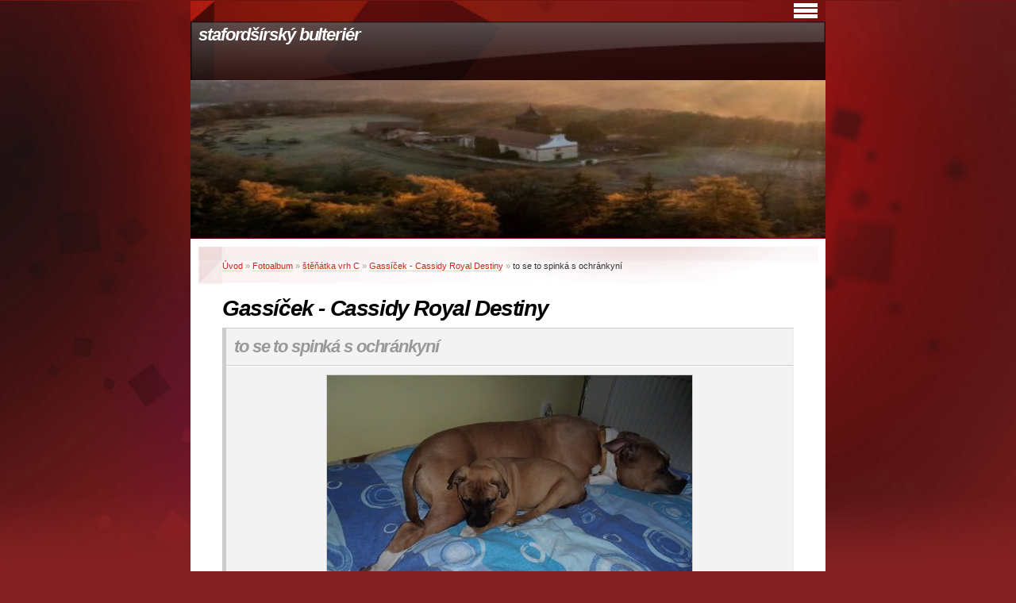

--- FILE ---
content_type: text/html; charset=UTF-8
request_url: https://www.royaldestiny.cz/fotoalbum/stenatka-vrh-c/gassicek---cassidy-royal-destiny/to-se-to-spinka-s-ochrankyni.html
body_size: 6074
content:
<?xml version="1.0" encoding="utf-8"?>
<!DOCTYPE html PUBLIC "-//W3C//DTD XHTML 1.0 Transitional//EN" "http://www.w3.org/TR/xhtml1/DTD/xhtml1-transitional.dtd">
<html lang="cs" xml:lang="cs" xmlns="http://www.w3.org/1999/xhtml" xmlns:fb="http://ogp.me/ns/fb#">

      <head>

        <meta http-equiv="content-type" content="text/html; charset=utf-8" />
        <meta name="description" content="" />
        <meta name="keywords" content="staffordshire bull terrier,staffbull,stafordšírský bulteriér,stafbul,royal destiny,royaldestiny" />
        <meta name="robots" content="all,follow" />
        <meta name="author" content="www.royaldestiny.cz" />
        <meta name="viewport" content="width=device-width, initial-scale=1">
        
        <title>
             stafordšírský bulteriér - Fotoalbum - štěňátka vrh C - Gassíček - Cassidy Royal Destiny - to se to spinká s ochránkyní
        </title>
        <link rel="stylesheet" href="https://s3a.estranky.cz/css/d1000000003.css?nc=836383440" type="text/css" /><style type="text/css">@media screen, projection {
	#header .inner_frame {background: url(/img/ulogo.15.jpeg) no-repeat bottom left;}
}</style>
<link rel="stylesheet" href="//code.jquery.com/ui/1.12.1/themes/base/jquery-ui.css">
<script src="//code.jquery.com/jquery-1.12.4.js"></script>
<script src="//code.jquery.com/ui/1.12.1/jquery-ui.js"></script>
<script type="text/javascript" src="https://s3c.estranky.cz/js/ui.js?nc=1" id="index_script" ></script><meta property="og:title" content="to se to spinká s ochránkyní" />
<meta property="og:type" content="article" />
<meta property="og:url" content="https://www.royaldestiny.cz/fotoalbum/stenatka-vrh-c/gassicek---cassidy-royal-destiny/to-se-to-spinka-s-ochrankyni.html" />
<meta property="og:image" content="https://www.royaldestiny.cz/img/tiny/37.jpg" />
<meta property="og:site_name" content=" stafordšírský bulteriér" />
<meta property="og:description" content="" />
			<script type="text/javascript">
				dataLayer = [{
					'subscription': 'true',
				}];
			</script>
			
    </head>
    <body class=" contact-active">
        <!-- Wrapping the whole page, may have fixed or fluid width -->
        <div id="whole-page">

            

            <!-- Because of the matter of accessibility (text browsers,
            voice readers) we include a link leading to the page content and
            navigation } you'll probably want to hide them using display: none
            in your stylesheet -->

            <a href="#articles" class="accessibility-links">Jdi na obsah</a>
            <a href="#navigation" class="accessibility-links">Jdi na menu</a>

            <!-- We'll fill the document using horizontal rules thus separating
            the logical chunks of the document apart -->
            <hr />

            

			<!-- block for skyscraper and rectangle  -->
            <div id="sticky-box">
                <div id="sky-scraper-block">
                    
                    
                </div>
            </div>
            <!-- block for skyscraper and rectangle  -->

            <!-- Wrapping the document's visible part -->
            <div id="document">
                <div id="in-document">


                    <!-- body of the page -->
                    <div id="body">
                        <!-- header -->
  <div id="header">
     <div class="inner_frame">
        <!-- This construction allows easy image replacement -->
        <h1 class="head-left">
  <a href="https://www.royaldestiny.cz/" title=" stafordšírský bulteriér" style="color: FFFFFF;"> stafordšírský bulteriér</a>
  <span title=" stafordšírský bulteriér">
  </span>
</h1>
        <div id="header-decoration" class="decoration">
        </div>
     </div>
  </div>
<!-- /header -->


                        <!-- Possible clearing elements (more through the document) -->
                        <div id="clear1" class="clear">
                            &nbsp;
                        </div>
                        <hr />


                        <div id="nav-column">
                            
                            <!-- Hamburger icon -->
                            <button type="button" class="menu-toggle" onclick="menuToggle()" id="menu-toggle">
                            	<span></span>
                            	<span></span>
                            	<span></span>
                            </button>
                            
                            <!-- Such navigation allows both horizontal and vertical rendering -->
<div id="navigation">
    <div class="inner_frame">
        <h2>Menu
            <span id="nav-decoration" class="decoration"></span>
        </h2>
        <nav>
            <menu class="menu-type-standard">
                <li class="">
  <a href="/">Úvod</a>
     
</li>
<li class="">
  <a href="/clanky/o-plemeni-sbt/">o plemeni SBT</a>
     
</li>
<li class="">
  <a href="/clanky/nase-fenky/">Naše fenky</a>
     
</li>
<li class="">
  <a href="/clanky/novinky.html">Novinky</a>
     
</li>
<li class="">
  <a href="/clanky/odchovy/">Odchovy</a>
     
</li>
<li class="">
  <a href="/clanky/kryti-nasich-fen.html"> krytí našich fen </a>
     
</li>
<li class="">
  <a href="/fotoalbum/">Fotoalbum</a>
     
</li>
<li class="">
  <a href="/clanky/literatura.html">Literatura</a>
     
</li>
<li class="">
  <a href="/clanky/zajimavosti/">zajímavosti</a>
     
</li>
<li class="">
  <a href="/clanky/archiv/">Archiv</a>
     
</li>
<li class="">
  <a href="/clanky/vystavy.html">Výstavy</a>
     
</li>
<li class="">
  <a href="/clanky/kontakt.html">Kontakt</a>
     
</li>

            </menu>
        </nav>
        <div id="clear6" class="clear">
          &nbsp;
        </div>
    </div>
</div>
<!-- menu ending -->

                        </div>

                        <!-- main page content -->
                        <div id="content">
                            <!-- Breadcrumb navigation -->
<div id="breadcrumb-nav">
  <a href="/">Úvod</a> &raquo; <a href="/fotoalbum/">Fotoalbum</a> &raquo; <a href="/fotoalbum/stenatka-vrh-c/">štěňátka vrh C</a> &raquo; <a href="/fotoalbum/stenatka-vrh-c/gassicek---cassidy-royal-destiny/">Gassíček - Cassidy Royal Destiny</a> &raquo; <span>to se to spinká s ochránkyní</span>
</div>
<hr />

                            <script language="JavaScript" type="text/javascript">
  <!--
    index_setCookieData('index_curr_photo', 37);
  //-->
</script>

<div id="slide">
  <h2>Gassíček - Cassidy Royal Destiny</h2>
  <div id="click">
    <h3 id="photo_curr_title">to se to spinká s ochránkyní</h3>
    <div class="slide-img">
      <a href="/fotoalbum/stenatka-vrh-c/gassicek---cassidy-royal-destiny/s-angelkou.html" class="previous-photo"  id="photo_prev_a" title="předchozí fotka"><span>&laquo;</span></a>  <!-- previous photo -->

      <a href="/fotoalbum/stenatka-vrh-c/gassicek---cassidy-royal-destiny/to-se-to-spinka-s-ochrankyni.-.html" class="actual-photo" onclick="return index_photo_open(this,'_fullsize');" id="photo_curr_a"><img src="/img/mid/37/to-se-to-spinka-s-ochrankyni.jpg" alt=""   id="photo_curr_img" /></a>   <!-- actual shown photo -->

      <a href="/fotoalbum/stenatka-vrh-c/gassicek---cassidy-royal-destiny/4.html" class="next-photo"  id="photo_next_a" title="další fotka"><span>&raquo;</span></a>  <!-- next photo -->

      <br /> <!-- clear -->
    </div>
    <p id="photo_curr_comment">
      
    </p>
    <div class="fb-like" data-href="https://www.royaldestiny.cz/fotoalbum/stenatka-vrh-c/gassicek---cassidy-royal-destiny/to-se-to-spinka-s-ochrankyni.html" data-layout="standard" data-show-faces="true" data-action="like" data-share="false" data-colorscheme="light"></div>
  </div>
  <div class="slidebar">
  <a href="/fotoalbum/stenatka-vrh-c/gassicek---cassidy-royal-destiny/nova-vic-nez-kamoska.html" onclick="return index_photo_show(0);" title="nová víc než kámoška">
    <img src="/img/tiny/35.jpg" width="75" height="45" alt="nová víc než kámoška" /></a>
<a href="/fotoalbum/stenatka-vrh-c/gassicek---cassidy-royal-destiny/s-angelkou.html" onclick="return index_photo_show(1);" title="s Angelkou">
    <img src="/img/tiny/36.jpg" width="75" height="46" alt="s Angelkou" /></a>
<a href="/fotoalbum/stenatka-vrh-c/gassicek---cassidy-royal-destiny/to-se-to-spinka-s-ochrankyni.html" onclick="return index_photo_show(2);" title="to se to spinká s ochránkyní">
    <img src="/img/tiny/37.jpg" width="75" height="47" alt="to se to spinká s ochránkyní" /></a>
<a href="/fotoalbum/stenatka-vrh-c/gassicek---cassidy-royal-destiny/4.html" onclick="return index_photo_show(3);" title="4">
    <img src="/img/tiny/38.jpg" width="64" height="75" alt="4" /></a>
<a href="/fotoalbum/stenatka-vrh-c/gassicek---cassidy-royal-destiny/5.html" onclick="return index_photo_show(4);" title="5">
    <img src="/img/tiny/39.jpg" width="75" height="48" alt="5" /></a>
<a href="/fotoalbum/stenatka-vrh-c/gassicek---cassidy-royal-destiny/gassicek-s-panickou.html" onclick="return index_photo_show(5);" title="Gassíček s paničkou">
    <img src="/img/tiny/40.jpg" width="60" height="75" alt="Gassíček s paničkou" /></a>
<a href="/fotoalbum/stenatka-vrh-c/gassicek---cassidy-royal-destiny/7.html" onclick="return index_photo_show(6);" title="7">
    <img src="/img/tiny/41.jpg" width="43" height="75" alt="7" /></a>

</div>
<script type="text/javascript">
  <!--
    var index_ss_type = "full";
    var index_photo_data = new Array();
    var index_photo_currentid = 2;
//    var current_photo_a = "<!--/ u_c_p_nfull_curr_href /-->";
//    var current_photo_src = "<!--/ u_c_p_nfull_curr_src /-->";

    index_photo_data[0] = new Array();
index_photo_data[0]["src"] = "/img/mid/35/nova-vic-nez-kamoska.jpg";
index_photo_data[0]["href"] = "/fotoalbum/stenatka-vrh-c/gassicek---cassidy-royal-destiny/nova-vic-nez-kamoska.-.html";
index_photo_data[0]["title"] = "nová víc než kámoška";
index_photo_data[0]["comment"] = "";
index_photo_data[1] = new Array();
index_photo_data[1]["src"] = "/img/mid/36/s-angelkou.jpg";
index_photo_data[1]["href"] = "/fotoalbum/stenatka-vrh-c/gassicek---cassidy-royal-destiny/s-angelkou.-.html";
index_photo_data[1]["title"] = "s Angelkou";
index_photo_data[1]["comment"] = "";
index_photo_data[2] = new Array();
index_photo_data[2]["src"] = "/img/mid/37/to-se-to-spinka-s-ochrankyni.jpg";
index_photo_data[2]["href"] = "/fotoalbum/stenatka-vrh-c/gassicek---cassidy-royal-destiny/to-se-to-spinka-s-ochrankyni.-.html";
index_photo_data[2]["title"] = "to se to spinká s ochránkyní";
index_photo_data[2]["comment"] = "";
index_photo_data[3] = new Array();
index_photo_data[3]["src"] = "/img/mid/38/4.jpg";
index_photo_data[3]["href"] = "/fotoalbum/stenatka-vrh-c/gassicek---cassidy-royal-destiny/4.-.html";
index_photo_data[3]["title"] = "4";
index_photo_data[3]["comment"] = "";
index_photo_data[4] = new Array();
index_photo_data[4]["src"] = "/img/mid/39/5.jpg";
index_photo_data[4]["href"] = "/fotoalbum/stenatka-vrh-c/gassicek---cassidy-royal-destiny/5.-.html";
index_photo_data[4]["title"] = "5";
index_photo_data[4]["comment"] = "";
index_photo_data[5] = new Array();
index_photo_data[5]["src"] = "/img/mid/40/gassicek-s-panickou.jpg";
index_photo_data[5]["href"] = "/fotoalbum/stenatka-vrh-c/gassicek---cassidy-royal-destiny/gassicek-s-panickou.-.html";
index_photo_data[5]["title"] = "Gassíček s paničkou";
index_photo_data[5]["comment"] = "";
index_photo_data[6] = new Array();
index_photo_data[6]["src"] = "/img/mid/41/7.jpg";
index_photo_data[6]["href"] = "/fotoalbum/stenatka-vrh-c/gassicek---cassidy-royal-destiny/7.-.html";
index_photo_data[6]["title"] = "7";
index_photo_data[6]["comment"] = "";

  //-->
</script>

 
  <div class="slidenav">
    <div class="back" id="photo_prev_div">
      <a href="/fotoalbum/stenatka-vrh-c/gassicek---cassidy-royal-destiny/s-angelkou.html" id="photo_ns_prev_a">&larr; Předchozí</a>

    </div>
    <div class="forward" id="photo_next_div">
      <a href="/fotoalbum/stenatka-vrh-c/gassicek---cassidy-royal-destiny/4.html" id="photo_ns_next_a">Další &rarr;</a>

    </div>
    <a href="/fotoalbum/stenatka-vrh-c/gassicek---cassidy-royal-destiny/">Zpět do složky</a>
    <br />
  </div>
  
  <script type="text/javascript">
    <!--
      index_photo_init ();
    //-->
  </script>
</div>

                        </div>
                        <!-- /main page content -->

                        <div id="clear3" class="clear">
                            &nbsp;
                        </div>
                        <hr />

                        <div id="decoration1" class="decoration">
                        </div>
                        <div id="decoration2" class="decoration">
                        </div>
                        <!-- /Meant for additional graphics inside the body of the page -->
                    </div>
                    <!-- /body -->

                    <div id="clear2" class="clear">
                        &nbsp;
                    </div>
                    <hr />

                    <!-- Side column left/right -->
                    <div class="column">

                        <!-- Inner column -->
                        <div id="inner-column" class="inner_frame">

                            <!-- Portrait -->
  <div id="portrait" class="section">
    <h2>Portrét
      <span id="nav-portrait" class="portrait">
      </span></h2>
    <div class="inner_frame">
      <a href="/">
        <img src="/img/portrait.1.1361716816.jpeg" width="125" height="100" alt="Portrét" /></a>
    </div>
  </div>
<!-- /Portrait -->
<hr />

                            <!-- Languages -->
  <div id="languages" class="section">
    <h2>Jazyky
      <span id="nav-languages" class="decoration"></span>
    </h2>
    <div class="inner_frame">
      <a href="/"><img src="//www001.estranky.cz/resources/estranky.cz/global/img/flags/cz.png" alt = "Čeština"  /></a><a href="/en/"><img src="//www001.estranky.cz/resources/estranky.cz/global/img/flags/en.png" alt = "English"  /></a>
    </div>
  </div>
<!-- /Languages -->
<hr />

                            
                            
                            
                            <!-- Photo album -->
  <div id="photo-album-nav" class="section">
    <h2>Fotoalbum
      <span id="photo-album-decoration" class="decoration">
      </span></h2>
    <div class="inner_frame">
      <ul>
        <li class="first ">
  <a href="/fotoalbum/..kdyz-byly-holky-jeste-miminka/">
    ..když byly holky ještě miminka</a></li>
<li class="">
  <a href="/fotoalbum/stenatka-vrh-b/">
    štěňátka vrh B</a></li>
<li class="">
  <a href="/fotoalbum/stenatka-vrh-c/">
    štěňátka vrh C</a></li>
<li class="last ">
  <a href="/fotoalbum/foto/">
    foto</a></li>

      </ul>
    </div>
  </div>
<!-- /Photo album -->
<hr />

                            <!-- Last photo -->
  <div id="last-photo" class="section">
    <h2>Poslední fotografie
      <span id="last-photo-decoration" class="decoration">
      </span></h2>
    <div class="inner_frame">
      <div class="wrap-of-wrap">
        <div class="wrap-of-photo">
          <a href="/fotoalbum/stenatka-vrh-c/grace---carmen-royal-destiny/">
            <img src="/img/tiny/61.jpg" alt="carmen (3)" width="75" height="50" /></a>
        </div>
      </div>
      <span>
        <a href="/fotoalbum/stenatka-vrh-c/grace---carmen-royal-destiny/">Grace - Carmen Royal Destiny</a>
      </span>
    </div>
  </div>
<!-- /Last photo -->
<hr />

                            
                            
                            <!-- Contact -->
  <div id="contact-nav" class="section">
    <h2>Kontakt
      <span id="contact-nav-decoration" class="decoration">
      </span></h2>
    <div class="inner_frame">
      <address>
        <p class="contact_name">Lucie Musilová a Petr Šilhavý</p><p class="contact_email"><a href="mailto:luckamusilka@seznam.cz">luckamusilka@seznam.cz</a></p>
      </address>
    </div>
  </div>
<!-- /Contact -->

                            
                            
                            
                            <!-- Favorite links -->
  <div id="links" class="section">
    <h2>Oblíbené odkazy
        <span id="links-decoration" class="decoration">
        </span></h2>
    <div class="inner_frame">
      <ul>
        <li class="first ">
  <a href="http://www.staffbul.cz/" title="">
  Marshall' s Red Stars</a></li><li class="">
  <a href="http://www.abby.estranky.cz/" title="">
  Ze Zalabské samoty</a></li><li class="">
  <a href="http://www.smilediamond.com/" title="">
  Smile Diamond</a></li><li class="">
  <a href="http://www.bred.estranky.cz/" title="">
  Bred ze Zalabské samoty</a></li><li class="">
  <a href="http://www.staffordshire-bullterrier.cz" title="">
  Dream Staff Bohemia</a></li><li class="">
  <a href="http://www.staffbullclub.cz/" title=" ">
  SBTC CZ</a></li><li class="">
  <a href="http://www.zvireci-doktor.cz/" title="">
  MVDr. Jan Čučka-klinika</a></li><li class="last ">
  <a href="http://www.brenneke-kennel.cz" title="Breneke">
  Breneke</a></li>
      </ul>
    </div>
  </div>
<!-- /Favorite links -->
<hr />

                            <!-- Search -->
  <div id="search" class="section">
    <h2>Vyhledávání
      <span id="search-decoration" class="decoration">
      </span></h2>
    <div class="inner_frame">
      <form action="https://katalog.estranky.cz/" method="post">
        <fieldset>
          <input type="hidden" id="uid" name="uid" value="1229684" />
          <input name="key" id="key" />
          <br />
          <span class="clButton">
            <input type="submit" id="sendsearch" value="Vyhledat" />
          </span>
        </fieldset>
      </form>
    </div>
  </div>
<!-- /Search -->
<hr />

                            <!-- Archive -->
  <div id="calendar" class="section">
    <h2>Archiv
      <span id="archive-decoration" class="decoration">
      </span></h2>
    <div class="inner_frame">
      <!-- Keeping in mind people with disabilities (summary, caption) as well as worshipers of semantic web -->
      <table summary="Tabulka představuje kalendář, sloužící k listování podle data.">
        <!-- You should hide caption using CSS -->
        <caption>
          Kalendář
        </caption>
        <tbody>
  <tr id="archive-small">
    <td class="archive-nav-l"><a href="/archiv/m/2025/04/01/">&lt;&lt;</a></td>
    <td colspan="5" class="archive-nav-c">květen / 2025</td>
    <td class="archive-nav-r">&gt;&gt;</td>
  </tr>
</tbody>

      </table>
    </div>
  </div>
<!-- /Archive -->
<hr />

                            
                            <!-- Stats -->
  <div id="stats" class="section">
    <h2>Statistiky
      <span id="stats-decoration" class="decoration">
      </span></h2>
    <div class="inner_frame">
      <!-- Keeping in mind people with disabilities (summary, caption) as well as worshipers of semantic web -->
      <table summary="Statistiky">

        <tfoot>
          <tr>
            <th scope="row">Online:</th>
            <td>7</td>
          </tr>
        </tfoot>

        <tbody>
          <tr>
            <th scope="row">Celkem:</th>
            <td>539048</td>
          </tr>
          <tr>
            <th scope="row">Měsíc:</th>
            <td>9376</td>
          </tr>
          <tr>
            <th scope="row">Den:</th>
            <td>331</td>
          </tr>
        </tbody>
      </table>
    </div>
  </div>
<!-- Stats -->
<hr />
                        </div>
                        <!-- /Inner column -->

                        <div id="clear4" class="clear">
                            &nbsp;
                        </div>

                    </div>
                    <!-- /end of first column -->

                    <div id="clear5" class="clear">
                        &nbsp;
                    </div>
                    <hr />

                                    <!-- Footer -->
                <div id="footer">
                    <div class="inner_frame">
                        <p>
                            &copy; 2025 eStránky.cz <span class="hide">|</span> <a class="promolink promolink-paid" href="//www.estranky.cz/" title="Tvorba webových stránek zdarma, jednoduše a do 5 minut."><strong>Tvorba webových stránek</strong></a> 
                            
                            
                            
                            
                            
                            
                        </p>
                        
                        
                    </div>
                </div>
                <!-- /Footer -->


                    <div id="clear7" class="clear">
                        &nbsp;
                    </div>

                    <div id="decoration3" class="decoration">
                    </div>
                    <div id="decoration4" class="decoration">
                    </div>
                    <!-- /Meant for additional graphics inside the document -->

                </div>
            </div>

            <div id="decoration5" class="decoration">
            </div>
            <div id="decoration6" class="decoration">
            </div>
            <!-- /Meant for additional graphics inside the page -->

            
            <!-- block for board position-->

        </div>
        <div id="fb-root"></div>
<script async defer src="https://connect.facebook.net/cs_CZ/sdk.js#xfbml=1&version=v3.2&appId=979412989240140&autoLogAppEvents=1"></script><!-- NO GEMIUS -->
    </body>
</html>